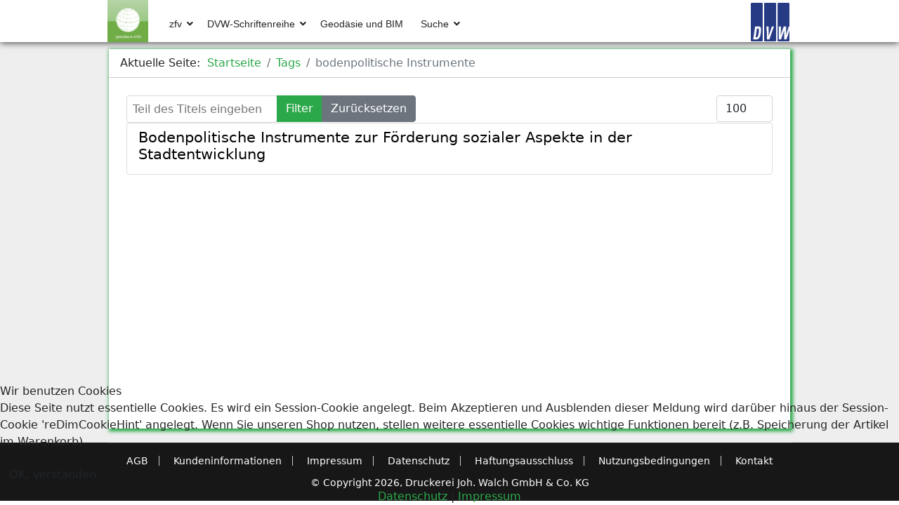

--- FILE ---
content_type: text/html; charset=utf-8
request_url: https://geodaesie.info/tags/bodenpolitische-instrumente
body_size: 6978
content:

<!doctype html>
<html lang="de-de" dir="ltr">
	
<head>
<script type="text/javascript">  (function(){    function blockCookies(disableCookies, disableLocal, disableSession){    if(disableCookies == 1){    if(!document.__defineGetter__){    Object.defineProperty(document, 'cookie',{    get: function(){ return ''; },    set: function(){ return true;}    });    }else{    var oldSetter = document.__lookupSetter__('cookie');    if(oldSetter) {    Object.defineProperty(document, 'cookie', {    get: function(){ return ''; },    set: function(v){    if(v.match(/reDimCookieHint\=/) || v.match(/6946434aa0cc874c228e791ff3f8a671\=/)) {    oldSetter.call(document, v);    }    return true;    }    });    }    }    var cookies = document.cookie.split(';');    for (var i = 0; i < cookies.length; i++) {    var cookie = cookies[i];    var pos = cookie.indexOf('=');    var name = '';    if(pos > -1){    name = cookie.substr(0, pos);    }else{    name = cookie;    }    if(name.match(/reDimCookieHint/)) {    document.cookie = name + '=; expires=Thu, 01 Jan 1970 00:00:00 GMT';    }    }    }    if(disableLocal == 1){    window.localStorage.clear();    window.localStorage.__proto__ = Object.create(window.Storage.prototype);    window.localStorage.__proto__.setItem = function(){ return undefined; };    }    if(disableSession == 1){    window.sessionStorage.clear();    window.sessionStorage.__proto__ = Object.create(window.Storage.prototype);    window.sessionStorage.__proto__.setItem = function(){ return undefined; };    }    }    blockCookies(1,1,1);    }());    </script>


		
		<meta name="viewport" content="width=device-width, initial-scale=1, shrink-to-fit=no">
		
		<meta charset="utf-8">
	<meta name="description" content="Auf geodaesie.info finden Sie die zfv – Zeitschrift für Geodäsie, Geoinformation und Landmanagement, die DVW-Schriftenreihe uvm.">
	<meta name="generator" content="Joomla! - Open Source Content Management">
	<title>geodaesie.info – bodenpolitische Instrumente</title>
	<link href="/tags/bodenpolitische-instrumente?format=feed&amp;type=rss" rel="alternate" type="application/rss+xml" title="geodaesie.info – bodenpolitische Instrumente">
	<link href="/tags/bodenpolitische-instrumente?format=feed&amp;type=atom" rel="alternate" type="application/atom+xml" title="geodaesie.info – bodenpolitische Instrumente">
	<link href="/templates/shaper_helixultimate_geo/images/favicon.ico" rel="icon" type="image/vnd.microsoft.icon">
	<link href="https://geodaesie.info/suche?format=opensearch" rel="search" title="OpenSearch geodaesie.info" type="application/opensearchdescription+xml">
<link href="/media/vendor/fontawesome-free/css/fontawesome.min.css?6.7.2" rel="stylesheet">
	<link href="/media/vendor/awesomplete/css/awesomplete.css?1.1.7" rel="stylesheet">
	<link href="/media/vendor/joomla-custom-elements/css/joomla-alert.min.css?0.4.1" rel="stylesheet">
	<link href="/plugins/system/cookiehint/css/redimstyle.css?bd7261" rel="stylesheet">
	<link href="/media/plg_system_jcepro/site/css/content.min.css?badb4208be409b1335b815dde676300e" rel="stylesheet">
	<link href="/templates/shaper_helixultimate_geo/css/bootstrap.min.css" rel="stylesheet">
	<link href="/plugins/system/helixultimate/assets/css/system-j4.min.css" rel="stylesheet">
	<link href="/templates/shaper_helixultimate_geo/css/template.css" rel="stylesheet">
	<link href="/templates/shaper_helixultimate_geo/css/presets/preset7.css" rel="stylesheet">
	<link href="/templates/shaper_helixultimate_geo/css/custom.css" rel="stylesheet">
	<link href="/media/com_hikashop/css/hikashop.css?v=510" rel="stylesheet">
	<link href="/media/com_hikashop/css/frontend_custom.css?t=1671622963" rel="stylesheet">
	<link href="/media/com_hikashop/css/notify-metro.css?v=510" rel="stylesheet">
	<style>#redim-cookiehint-bottom {position: fixed; z-index: 99999; left: 0px; right: 0px; bottom: 0px; top: auto !important;}</style>
	<style>.sp-megamenu-parent > li > a, .sp-megamenu-parent > li > span, .sp-megamenu-parent .sp-dropdown li.sp-menu-item > a{font-family: 'Arial', sans-serif;text-decoration: none;}
</style>
	<style>.menu.nav-pills > li > a, .menu.nav-pills > li > span, .menu.nav-pills .sp-dropdown li.sp-menu-item > a{font-family: 'Arial', sans-serif;text-decoration: none;}
</style>
	<style>.logo-image {height:60px;}.logo-image-phone {height:60px;}</style>
	<style>@media(max-width: 992px) {.logo-image {height: 36px;}.logo-image-phone {height: 36px;}}</style>
	<style>@media(max-width: 576px) {.logo-image {height: 36px;}.logo-image-phone {height: 36px;}}</style>
<script src="/media/vendor/jquery/js/jquery.min.js?3.7.1"></script>
	<script src="/media/legacy/js/jquery-noconflict.min.js?504da4"></script>
	<script type="application/json" class="joomla-script-options new">{"data":{"breakpoints":{"tablet":991,"mobile":480},"header":{"stickyOffset":"100"}},"joomla.jtext":{"MOD_FINDER_SEARCH_VALUE":"Suche &hellip;","COM_FINDER_SEARCH_FORM_LIST_LABEL":"Search Results","JLIB_JS_AJAX_ERROR_OTHER":"Beim Abrufen von JSON-Daten wurde ein HTTP-Statuscode %s zurückgegeben.","JLIB_JS_AJAX_ERROR_PARSE":"Ein Parsing-Fehler trat bei der Verarbeitung der folgenden JSON-Daten auf:<br \/><code style='color:inherit;white-space:pre-wrap;padding:0;margin:0;border:0;background:inherit;'>%s<\/code>","ERROR":"Fehler","MESSAGE":"Nachricht","NOTICE":"Hinweis","WARNING":"Warnung","JCLOSE":"Schließen","JOK":"OK","JOPEN":"Öffnen"},"finder-search":{"url":"\/component\/finder\/?task=suggestions.suggest&format=json&tmpl=component&Itemid=101"},"system.paths":{"root":"","rootFull":"https:\/\/geodaesie.info\/","base":"","baseFull":"https:\/\/geodaesie.info\/"},"csrf.token":"e3bf45b6bc61477afdd0211868071d04"}</script>
	<script src="/media/system/js/core.min.js?a3d8f8"></script>
	<script src="/media/com_tags/js/tag-default.min.js?db210b" type="module"></script>
	<script src="/media/vendor/bootstrap/js/alert.min.js?5.3.8" type="module"></script>
	<script src="/media/vendor/bootstrap/js/button.min.js?5.3.8" type="module"></script>
	<script src="/media/vendor/bootstrap/js/carousel.min.js?5.3.8" type="module"></script>
	<script src="/media/vendor/bootstrap/js/collapse.min.js?5.3.8" type="module"></script>
	<script src="/media/vendor/bootstrap/js/dropdown.min.js?5.3.8" type="module"></script>
	<script src="/media/vendor/bootstrap/js/modal.min.js?5.3.8" type="module"></script>
	<script src="/media/vendor/bootstrap/js/offcanvas.min.js?5.3.8" type="module"></script>
	<script src="/media/vendor/bootstrap/js/popover.min.js?5.3.8" type="module"></script>
	<script src="/media/vendor/bootstrap/js/scrollspy.min.js?5.3.8" type="module"></script>
	<script src="/media/vendor/bootstrap/js/tab.min.js?5.3.8" type="module"></script>
	<script src="/media/vendor/bootstrap/js/toast.min.js?5.3.8" type="module"></script>
	<script src="/media/system/js/showon.min.js?e51227" type="module"></script>
	<script src="/media/vendor/awesomplete/js/awesomplete.min.js?1.1.7" defer></script>
	<script src="/media/com_finder/js/finder.min.js?755761" type="module"></script>
	<script src="/media/mod_menu/js/menu.min.js?bd7261" type="module"></script>
	<script src="/media/system/js/messages.min.js?9a4811" type="module"></script>
	<script src="/templates/shaper_helixultimate_geo/js/main.js"></script>
	<script src="/media/com_hikashop/js/hikashop.js?v=510"></script>
	<script src="/media/com_hikashop/js/notify.min.js?v=510"></script>
	<script src="/plugins/hikashop/cartnotify/media/notify.js"></script>
	<script type="application/ld+json">{"@context":"https:\/\/schema.org","@type":"BreadcrumbList","itemListElement":[{"@type":"ListItem","position":1,"item":{"@id":"https:\/\/geodaesie.info\/","name":"Startseite"}},{"@type":"ListItem","position":2,"item":{"@id":"https:\/\/geodaesie.info\/tags","name":"Tags"}},{"@type":"ListItem","position":3,"item":{"name":"bodenpolitische Instrumente"}}]}</script>
	<script>template="shaper_helixultimate_geo";</script>
	<script>
jQuery.notify.defaults({"arrowShow":false,"globalPosition":"top right","elementPosition":"top right","clickToHide":true,"autoHideDelay":6000,"autoHide":true});
window.cartNotifyParams = {"reference":"global","img_url":"\/media\/com_hikashop\/images\/icons\/icon-32-newproduct.png","redirect_url":"","redirect_delay":"4000","hide_delay":6000,"title":"Produkt zum Warenkorb hinzugef\u00fcgt","text":"Ihr gew\u00fcnschtes Produkt wurde erfolgreich in den Warenkorb gelegt.\n<p><a href=\"\/warenkorb\"><strong>Zum Warenkorb<\/strong><\/a><\/p>","wishlist_title":"Produkt zur Wunschliste hinzugef\u00fcgt","wishlist_text":"Produkt erfolgreich zur Wunschliste hinzugef\u00fcgt","list_title":"Produkte zum Wartenkorb hinzugef\u00fcgt","list_text":"Produkte erfolgreich zum Warenkorb hinzugef\u00fcgt","list_wishlist_title":"Produkte zur Wunschliste hinzugef\u00fcgt","list_wishlist_text":"Produkte erfolgreich zur Wunschliste hinzugef\u00fcgt","err_title":"Produkt nicht zum Warenkorb hinzugef\u00fcgt","err_text":"Produkt nicht zum Warenkorb hinzugef\u00fcgt","err_wishlist_title":"Produkt nicht zur Wunschliste hinzugef\u00fcgt","err_wishlist_text":"Produkt nicht zur Wunschliste hinzugef\u00fcgt"};
</script>
<!-- Matomo -->
<script>
  var _paq = window._paq = window._paq || [];
  /* tracker methods like "setCustomDimension" should be called before "trackPageView" */
  _paq.push(['trackPageView']);
  _paq.push(['enableLinkTracking']);
  (function() {
    var u="//www.geodaesie.info/matomo/";
    _paq.push(['setTrackerUrl', u+'matomo.php']);
    _paq.push(['setSiteId', '2']);
    var d=document, g=d.createElement('script'), s=d.getElementsByTagName('script')[0];
    g.async=true; g.src=u+'matomo.js'; s.parentNode.insertBefore(g,s);
  })();
</script>
<!-- End Matomo Code -->
		
		
		
	</head>
	<body class="site helix-ultimate hu com_tags com-tags view-tag layout-default task-none itemid-648 de-de ltr sticky-header layout-fluid offcanvas-init offcanvs-position-left">
	<div id="system-message-container" aria-live="polite"></div>

		
		
		<div class="body-wrapper">
			<div class="body-innerwrapper">
				
	<div class="sticky-header-placeholder"></div>
<header id="sp-header" class="header-with-social">
	<div class="container">
		<div class="container-inner">
			<div class="row">
				<!-- Logo -->
				<div id="sp-logo" class="has-border col-auto">
					<div class="sp-column">
													
							<a id="offcanvas-toggler" aria-label="HELIX_ULTIMATE_NAVIGATION" class="offcanvas-toggler-left d-flex d-lg-none" href="#" aria-hidden="true" title="HELIX_ULTIMATE_NAVIGATION"><div class="burger-icon"><span></span><span></span><span></span></div></a><div class="logo"><a href="/">
				<img class='logo-image '
					srcset='https://geodaesie.info/images/geodaesie-logo.png 1x'
					src='https://geodaesie.info/images/geodaesie-logo.png'
					alt='geodaesie.info'
				/>
				</a></div>											</div>
				</div>

				<!-- Menu -->
				<div id="sp-menu" class="menu-with-social col-auto flex-auto">
					<div class="sp-column d-flex justify-content-between align-items-center">
						<div class="d-flex menu-wrap menu-with-offcanvas justify-content-between align-items-center flex-auto">
							<nav class="sp-megamenu-wrapper d-flex" role="HELIX_ULTIMATE_AIRA_NAVIGATION"><ul class="sp-megamenu-parent menu-animation-fade-up d-none d-lg-block"><li class="sp-menu-item sp-has-child"><a   href="/zfv"  >zfv</a><div class="sp-dropdown sp-dropdown-main sp-menu-right" style="width: 240px;"><div class="sp-dropdown-inner"><ul class="sp-dropdown-items"><li class="sp-menu-item"><a   href="/zfv/zfv-archiv/zfv-151-jahrgang/zfv-2026-1"  >Aktuelle Ausgabe der zfv</a></li><li class="sp-menu-item"><a   href="/zfv/zfv-archiv"  >zfv-Archiv</a></li><li class="sp-menu-item"><a   href="/zfv/zfv-mediadaten"  >zfv-Mediadaten</a></li><li class="sp-menu-item"><a   href="/zfv/zfv-autorenrichtlinien"  > zfv-Autorenrichtlinien</a></li><li class="sp-menu-item"><a   href="/zfv/zfv-abonnement"  >zfv-Abonnement </a></li><li class="sp-menu-item"><a   href="/zfv/zfv-einbanddecken"  >zfv-Einbanddecken</a></li><li class="sp-menu-item"><a   href="/zfv/zfv-publikationsethik"  >zfv-Publikationsethik</a></li><li class="sp-menu-item"><a   href="/zfv/zfv-probeheft"  >zfv-Probeheft</a></li></ul></div></div></li><li class="sp-menu-item sp-has-child"><a   href="/dvw-schriftenreihe"  >DVW-Schriftenreihe</a><div class="sp-dropdown sp-dropdown-main sp-menu-right" style="width: 240px;"><div class="sp-dropdown-inner"><ul class="sp-dropdown-items"><li class="sp-menu-item"><a   href="/dvw-schriftenreihe/schriftenreihe-archiv/schriftenreihe-band-106"  >Aktueller Band der Schriftenreihe</a></li><li class="sp-menu-item"><a   href="/dvw-schriftenreihe/schriftenreihe-archiv"  >Schriftenreihe-Archiv</a></li></ul></div></div></li><li class="sp-menu-item"><a   href="/geodaesie-und-bim"  >Geodäsie und BIM</a></li><li class="sp-menu-item sp-has-child"><a   href="/suche"  >Suche</a><div class="sp-dropdown sp-dropdown-main sp-dropdown-mega sp-menu-center" style="width: 200px;left: -100px;"><div class="sp-dropdown-inner"><div class="row"><div class="col-sm-12"><ul class="sp-mega-group"><li class="item-129 module "><div class="sp-module "><div class="sp-module-content">
<form class="mod-finder js-finder-searchform form-search" action="/suche" method="get" role="search">
    <label for="mod-finder-searchword129" class="visually-hidden finder">Suchen</label><input type="text" name="q" id="mod-finder-searchword129" class="js-finder-search-query form-control" value="" placeholder="Suche &hellip;">
            </form>
</div></div></li></ul></div></div></div></div></li></ul></nav>							<div class="sp-module  geo-resp"><div class="sp-module-content">
<div id="mod-custom150" class="mod-custom custom">
    geodaesie.info</div>
</div></div><div class="sp-module  geo-dt"><div class="sp-module-content">
<div id="mod-custom153" class="mod-custom custom">
    <a href="https://www.dvw.de" target="_blank"><img src="/images/dvw-logo.png" alt="dvw logo" style="float: right;" width="55" height="55" /></a></div>
</div></div>
						</div>
						
						<!-- Related Modules -->
						<div class="d-none d-lg-flex header-modules align-items-center">
								
													</div>

						<!-- Social icons -->
						<div class="social-wrap d-flex align-items-center">
													</div>

						<!-- if offcanvas position right -->
											</div>
				</div>
			</div>
		</div>
	</div>
</header>				
<section id="sp-section-1" >

				
	
<div class="row">
	<div id="sp-title" class="col-lg-12 "><div class="sp-column "></div></div></div>
				
	</section>

<section id="sp-main-body" >

										<div class="container">
					<div class="container-inner">
						
	
<div class="row">
	
<div id="sp-component" class="col-lg-12 ">
	<div class="sp-column ">
		<div id="system-message-container" aria-live="polite"></div>


					<div class="sp-module-content-top clearfix">
				<div class="sp-module "><div class="sp-module-content"><nav class="mod-breadcrumbs__wrapper" aria-label="Breadcrumb">
    <ol class="mod-breadcrumbs breadcrumb px-3 py-2">
                    <li class="mod-breadcrumbs__here float-start">
                Aktuelle Seite: &#160;
            </li>
        
        <li class="mod-breadcrumbs__item breadcrumb-item"><a href="/" class="pathway"><span>Startseite</span></a></li><li class="mod-breadcrumbs__item breadcrumb-item"><a href="/tags" class="pathway"><span>Tags</span></a></li><li class="mod-breadcrumbs__item breadcrumb-item active"><span>bodenpolitische Instrumente</span></li>    </ol>
    </nav>
</div></div>
			</div>
		
		
<div class="com-tags-tag tag-category">

    
    
        
                                <div class="com-tags__items">
    <form action="https://geodaesie.info/tags/bodenpolitische-instrumente" method="post" name="adminForm" id="adminForm">
                                    <div class="com-tags-tags__filter btn-group">
                    <label class="filter-search-lbl visually-hidden" for="filter-search">
                        Teil des Titels eingeben                    </label>
                    <input
                        type="text"
                        name="filter-search"
                        id="filter-search"
                        value=""
                        class="inputbox" onchange="document.adminForm.submit();"
                        placeholder="Teil des Titels eingeben"
                    >
                    <button type="submit" name="filter_submit" class="btn btn-primary">Filter</button>
                    <button type="reset" name="filter-clear-button" class="btn btn-secondary">Zurücksetzen</button>
                </div>
                                        <div class="btn-group float-end">
                    <label for="limit" class="visually-hidden">
                        Anzeige #                    </label>
                    <select id="limit" name="limit" class="form-select" onchange="this.form.submit()">
	<option value="5">5</option>
	<option value="10">10</option>
	<option value="15">15</option>
	<option value="20">20</option>
	<option value="25">25</option>
	<option value="30">30</option>
	<option value="50">50</option>
	<option value="100" selected="selected">100</option>
	<option value="200">200</option>
	<option value="500">500</option>
	<option value="0">Alle</option>
</select>
                </div>
            
            <input type="hidden" name="limitstart" value="">
            <input type="hidden" name="task" value="">
            </form>

            <ul class="com-tags-tag__category category list-group">
                                                <li class="list-group-item list-group-item-action">
                                                    <h3>
                        <a href="/zfv/zfv-archiv/zfv-147-jahrgang/zfv-2022-6/bodenpolitische-instrumente-zur-foerderung-sozialer-aspekte-in-der-stadtentwicklung">
                            Bodenpolitische Instrumente zur Förderung sozialer Aspekte in der Stadtentwicklung                        </a>
                    </h3>
                                                <ul class="fields-container">
    <li class="field-entry titel-2-sprache "><span class="field-value ">Land Policy Instruments to Promote Social Aspects in Urban Development</span>
</li></ul>                                                                    </li>
                    </ul>
    </div>

    </div>


			</div>
</div>
</div>
											</div>
				</div>
						
	</section>

<footer id="sp-footer" >

						<div class="container">
				<div class="container-inner">
			
	
<div class="row">
	<div id="sp-footer1" class="col-lg-6 "><div class="sp-column "><div class="sp-module "><div class="sp-module-content"><ul class="mod-menu mod-list menu">
<li class="item-468"><a href="/agb" >AGB</a></li><li class="item-469"><a href="/kundeninformationen" >Kundeninformationen</a></li><li class="item-470"><a href="/impressum" >Impressum</a></li><li class="item-471"><a href="/datenschutz" >Datenschutz</a></li><li class="item-472"><a href="/haftungsausschluss" >Haftungsausschluss</a></li><li class="item-473"><a href="/nutzungsbedingungen" >Nutzungsbedingungen</a></li><li class="item-474"><a href="/kontakt" >Kontakt</a></li></ul>
</div></div></div></div><div id="sp-footer2" class="col-lg-6 "><div class="sp-column "><div class="sp-module "><div class="sp-module-content">
<div id="mod-custom152" class="mod-custom custom">
    © Copyright 2026, Druckerei Joh. Walch GmbH &amp; Co. KG<br /></div>
</div></div></div></div></div>
							</div>
			</div>
			
	</footer>
			</div>
		</div>

		<!-- Off Canvas Menu -->
		<div class="offcanvas-overlay"></div>
		<!-- Rendering the offcanvas style -->
		<!-- If canvas style selected then render the style -->
		<!-- otherwise (for old templates) attach the offcanvas module position -->
					<div class="offcanvas-menu">
	<div class="d-flex align-items-center p-3 pt-4">
		<a id="offcanvas-toggler" aria-label="HELIX_ULTIMATE_NAVIGATION" class="offcanvas-toggler-left d-flex d-lg-none" href="#" aria-hidden="true" title="HELIX_ULTIMATE_NAVIGATION"><div class="burger-icon"><span></span><span></span><span></span></div></a><div class="logo"><a href="/">
				<img class='logo-image '
					srcset='https://geodaesie.info/images/geodaesie-logo.png 1x'
					src='https://geodaesie.info/images/geodaesie-logo.png'
					alt='geodaesie.info'
				/>
				</a></div>		<a href="#" class="close-offcanvas" aria-label="HELIX_ULTIMATE_CLOSE_OFFCANVAS_ARIA_LABEL">
			<div class="burger-icon">
				<span></span>
				<span></span>
				<span></span>
			</div>
		</a>
	</div>
	<div class="offcanvas-inner">
		<div class="d-flex header-modules mb-3">
			
					</div>
		
					<div class="sp-module "><div class="sp-module-content"><ul class="mod-menu mod-list menu nav-pills">
<li class="item-116 menu-deeper menu-parent"><a href="/zfv" >zfv<span class="menu-toggler"></span></a><ul class="mod-menu__sub list-unstyled small menu-child"><li class="item-152"><a href="/zfv/zfv-archiv/zfv-151-jahrgang/zfv-2026-1" >Aktuelle Ausgabe der zfv</a></li><li class="item-156"><a href="/zfv/zfv-archiv" >zfv-Archiv</a></li><li class="item-153"><a href="/zfv/zfv-mediadaten" >zfv-Mediadaten</a></li><li class="item-154"><a href="/zfv/zfv-autorenrichtlinien" > zfv-Autorenrichtlinien</a></li><li class="item-155"><a href="/zfv/zfv-abonnement" >zfv-Abonnement </a></li><li class="item-476"><a href="/zfv/zfv-einbanddecken" >zfv-Einbanddecken</a></li><li class="item-639"><a href="/zfv/zfv-publikationsethik" >zfv-Publikationsethik</a></li><li class="item-640"><a href="/zfv/zfv-probeheft" >zfv-Probeheft</a></li></ul></li><li class="item-121 menu-deeper menu-parent"><a href="/dvw-schriftenreihe" >DVW-Schriftenreihe<span class="menu-toggler"></span></a><ul class="mod-menu__sub list-unstyled small menu-child"><li class="item-157"><a href="/dvw-schriftenreihe/schriftenreihe-archiv/schriftenreihe-band-106" >Aktueller Band der Schriftenreihe</a></li><li class="item-168"><a href="/dvw-schriftenreihe/schriftenreihe-archiv" >Schriftenreihe-Archiv</a></li></ul></li><li class="item-125"><a href="/geodaesie-und-bim" >Geodäsie und BIM</a></li><li class="item-142"><a href="/suche" >Suche</a></li></ul>
</div></div>		
		
		
		
					
				
		<!-- custom module position -->
		
	</div>
</div>				

		
		

		<!-- Go to top -->
					<a href="#" class="sp-scroll-up" aria-label="HELIX_ULTIMATE_SCROLL_UP_ARIA_LABEL"><span class="fas fa-angle-up" aria-hidden="true"></span></a>
					
<script type="text/javascript">   function cookiehintsubmitnoc(obj) {     if (confirm("Eine Ablehnung wird die Funktionen der Website beeinträchtigen. Möchten Sie wirklich ablehnen?")) {       document.cookie = 'reDimCookieHint=-1; expires=0; path=/';       cookiehintfadeOut(document.getElementById('redim-cookiehint-bottom'));       return true;     } else {       return false;     }   } </script> <div id="redim-cookiehint-bottom">   <div id="redim-cookiehint">     <div class="cookiehead">       <span class="headline">Wir benutzen Cookies</span>     </div>     <div class="cookiecontent">   <p>Diese Seite nutzt essentielle Cookies. Es wird ein Session-Cookie angelegt. Beim Akzeptieren und Ausblenden dieser Meldung wird darüber hinaus der Session-Cookie 'reDimCookieHint' angelegt. Wenn Sie unseren Shop nutzen, stellen weitere essentielle Cookies wichtige Funktionen bereit (z.B. Speicherung der Artikel im Warenkorb).</p>    </div>     <div class="cookiebuttons">       <a id="cookiehintsubmit" onclick="return cookiehintsubmit(this);" href="https://geodaesie.info/tags/bodenpolitische-instrumente?rCH=2"         class="btn">OK, verstanden.</a>          <div class="text-center" id="cookiehintinfo">              <a target="_self" href="/datenschutz">Datenschutz</a>                  |                  <a target="_self" href="/impressum">Impressum</a>            </div>      </div>     <div class="clr"></div>   </div> </div>     <script type="text/javascript">        if (!navigator.cookieEnabled) {         document.addEventListener("DOMContentLoaded", function (event) {           document.getElementById('redim-cookiehint-bottom').remove();         });       }        function cookiehintfadeOut(el) {         el.style.opacity = 1;         (function fade() {           if ((el.style.opacity -= .1) < 0) {             el.style.display = "none";           } else {             requestAnimationFrame(fade);           }         })();       }             function cookiehintsubmit(obj) {         document.cookie = 'reDimCookieHint=1; expires=Sun, 31 Jan 2027 23:59:59 GMT;; path=/';         cookiehintfadeOut(document.getElementById('redim-cookiehint-bottom'));         return true;       }        function cookiehintsubmitno(obj) {         document.cookie = 'reDimCookieHint=-1; expires=0; path=/';         cookiehintfadeOut(document.getElementById('redim-cookiehint-bottom'));         return true;       }     </script>     
</body>
</html>

--- FILE ---
content_type: text/javascript
request_url: https://geodaesie.info/media/vendor/bootstrap/js/button.min.js?5.3.8
body_size: 149
content:
import{E as a,d as r,B as c}from"./dom.min.js?5.3.8";const i="button",l="bs.button",u=`.${l}`,E=".data-api",g="active",s='[data-bs-toggle="button"]',A=`click${u}${E}`;class e extends c{static get NAME(){return i}toggle(){this._element.setAttribute("aria-pressed",this._element.classList.toggle(g))}static jQueryInterface(o){return this.each(function(){const n=e.getOrCreateInstance(this);o==="toggle"&&n[o]()})}}if(a.on(document,A,s,t=>{t.preventDefault();const o=t.target.closest(s);e.getOrCreateInstance(o).toggle()}),r(e),window.bootstrap=window.bootstrap||{},window.bootstrap.Button=e,Joomla&&Joomla.getOptions){const t=Joomla.getOptions("bootstrap.button");t&&t.length&&t.forEach(o=>{document.querySelectorAll(o).forEach(n=>new window.bootstrap.Button(n))})}export{e as B};
